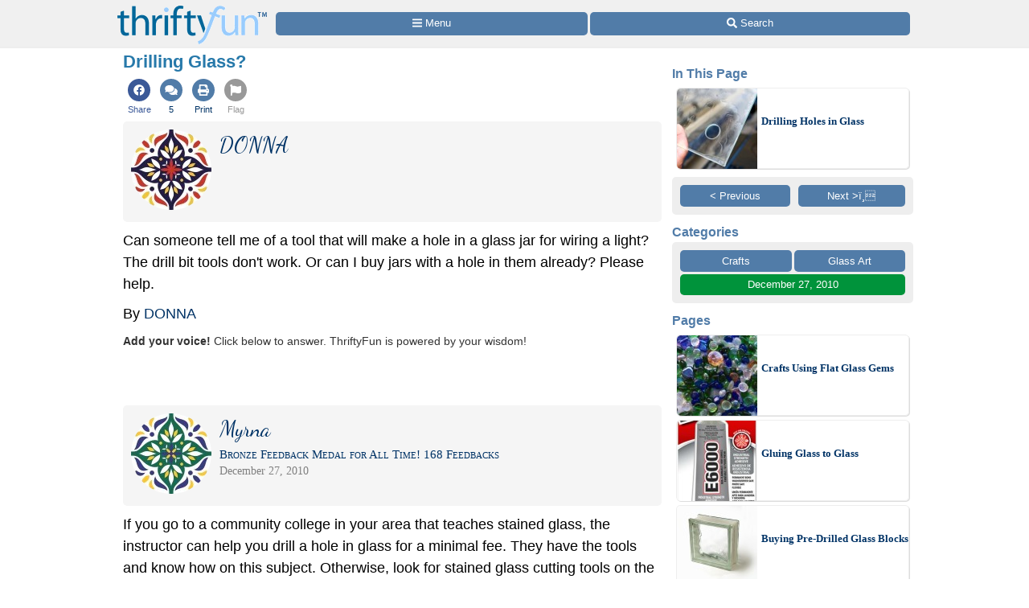

--- FILE ---
content_type: text/html
request_url: https://www.thriftyfun.com/tf84773496.tip.html
body_size: 14002
content:
<!doctype html>
<html lang="en" xmlns="http://www.w3.org/1999/xhtml" xmlns:fb="https://www.facebook.com/2008/fbml"><head><meta charset="utf-8"><title>Drilling Glass? | ThriftyFun</title><meta http-equiv="X-UA-Compatible" content="IE=edge"><meta http-equiv="Content-Language" content="en"><meta name="Description" content="Can someone tell me of a tool that will make a hole in a glass jar for wiring a light? The drill bit tools dont work. Or can I buy jars with a hole in them already? Please help."><meta name="robots" content="index,follow,max-image-preview:large"><meta name="viewport" content="width=device-width,minimum-scale=1,initial-scale=1"><meta property="fb:app_id" content="188693417815572"><meta property="og:site_name" content="ThriftyFun"><meta property="og:title" content="Drilling Glass?"><meta property="og:type" content="article"><meta property="og:url" content="https://www.thriftyfun.com/tf84773496.tip.html"><meta property="og:description" content="Can someone tell me of a tool that will make a hole in a glass jar for wiring a light? The drill bit tools dont work. Or can I buy jars with a hole in them already? Please help."><link rel="canonical" href="https://www.thriftyfun.com/tf84773496.tip.html"><link rel="next" href="https://www.thriftyfun.com/Diamond-Drill-Bit-for-Drilling-Glass-Blocks.html"><link rel="prev" href="https://www.thriftyfun.com/Drilling-a-Slot-Into-a-Glass-Block.html"><link href="https://fonts.googleapis.com/css?family=Dancing%20Script&amp;display=swap" media="all" rel="stylesheet"><style>html{color:#000;background:#FFF}body{font:18px/1.5 verdana,helvetica,clean,sans-serif;*font-size:small;*font:x-small;margin:0;padding:0}a:visited,a:link{color:#036;text-decoration:none}a:hover{color:#999;text-decoration:underline}div{margin:0}h1{margin:1em 0}p{margin-bottom:1em}div,h1,p{padding:0}img{border:0}h1{font-weight:bold}h1{font-size:138.5%}.tf_gd_sel{-webkit-appearance:none;font-size:16px;height:100%;left:0;opacity:0;position:absolute;top:0;width:100%}.tf_gd_btn{background:#517ca8;border-radius:5px;border-width:0;box-sizing:border-box;color:#fff;cursor:pointer;display:inline-block;font-style:normal;font-weight:normal;line-height:1.5;overflow:hidden;padding:.4em 1em;text-align:center;text-decoration:none;vertical-align:middle;white-space:pre}.tf_gd_nil{-webkit-appearance:none;background:0;border:0;margin:0;padding:0;text-decoration:none}button.tf_gd_nil{line-height:19.5px}.tf_gd_rbn{box-sizing:border-box;clear:both;display:-webkit-box-flex;display:-moz-box-flex;display:-webkit-flex;display:-ms-flex;display:flex;margin:20px auto 10px;position:relative;text-align:center;width:100%}.tf_gd_rbn_btn,a.tf_gd_rbn_btn{background:#517ca8;border-radius:5px;color:#fff;cursor:pointer;display:inline-block;flex:1 1 30%;margin-right:3px;max-height:1.8em;overflow:hidden;padding:.4em 1em;text-decoration:none;text-overflow:ellipsis;white-space:pre;width:25%}.tf_gd_rbn_thb,a.tf_gd_rbn_thb{background:#00933B;flex:1 1 30%;max-width:72px}.tf_gd_rbn_flg,a.tf_gd_rbn_flg{background:#999;flex:1 1 3%;max-width:26px;min-width:26px}.tf_gd_rbn_min,a.tf_gd_rbn_min{flex:1 1 30%;max-width:144px}.tf_gd_rbn_lbl,.tf_gd_rbn_rpy{background:#fff;color:#00933B;cursor:auto;flex:1 1 20%;padding:.4em 0;text-align:right}.tf_gd_rbn_rpy{flex:1 1 50%}.tf_gd_btn,.tf_gd_rbn,.tf_gd_fnt{font-family:"Lucida Grande","Lucida Sans Unicode",sans-serif;font-size:13px;font-weight:normal}.sb_26{background:#fff;border-radius:4px;color:#517ca8;display:inline-block;height:15px;padding:3px;vertical-align:top;width:15px}.sb_26 .ga{margin-top:-1px}.sb_26 .sa{height:15px;margin-top:-1px;width:15px}.sb_22{padding:10px 0 0 10px}.sb_14{color:#517ca8;font-family:"Lucida Grande","Lucida Sans Unicode",sans-serif;font-size:16px;font-weight:bold;margin:0 10px;padding-top:10px;text-align:left}.sb_17{bottom:72px;position:fixed;width:300px}.sb_10{background:#eee;border-radius:5px;box-sizing:border-box;clear:both;display:-webkit-box-flex;display:-moz-box-flex;display:-webkit-flex;display:-ms-flex;display:flex;flex-wrap:wrap;font-family:"Lucida Grande","Lucida Sans Unicode",sans-serif;font-size:13px;margin:0 10px}.sb_11{margin-bottom:10px}a.sb_9,span.sb_9{background:#517ca8;border-radius:5px;box-sizing:border-box;color:#fff;flex:1 1 auto;margin:0 3px 3px 0;max-height:2.2em;min-width:80px;overflow:hidden;padding:.3em 1em;text-decoration:none;white-space:pre}a.sb_9{cursor:pointer}.sb_3{padding:10px 7px 7px 10px}a.sb_5{margin:0 10px 10px 0}.sb_7{text-align:right}a.sb_1{background:#517ca8;border-radius:5px;box-sizing:border-box;color:#fff;cursor:pointer;flex:1 1 33%;margin:0 3px 3px 0;overflow:hidden;padding:.3em 1em;text-align:left;text-decoration:none;text-overflow:ellipsis;white-space:pre}.sb_2{box-sizing:border-box;flex:1 1 33%;margin:0 3px 0 0;padding:0 1em}#sb_27{margin:0 0 10px 0;width:100%}#_tf_28{margin-bottom:0;margin-top:0}.sa-gsocial{color:#517ca8;font-size:28px;padding:1px}.sa-c-white{color:#fff}.st_tf84773496_29{box-sizing:border-box;margin:0 -2px;overflow:hidden;text-align:left;width:100%}.st_tf84773496_30{box-sizing:border-box;display:inline-block;vertical-align:top}.st_tf84773496_32{box-sizing:border-box;display:-webkit-box-flex;display:-moz-box-flex;display:-webkit-flex;display:-ms-flex;display:flex;flex-wrap:wrap;font-size:16px;min-height:58px;overflow:hidden;width:100%}.st_tf84773496_35{color:#537DA6;cursor:pointer;display:inline-block;flex:1 1 auto;flex-align:center;line-height:18px;padding:5px 3px;text-align:center;vertical-align:top}.st_tf84773496_40{font-size:11px;text-align:center}.st_tf84773496_43{color:#3B5998}.st_tf84773496_39{color:#999}html{background:#fff}body{background:#fff;margin:0 auto;max-width:1000px}#tf_body{background:#fff}#tf_hdr_bkg{background:#f0f0f0;border-bottom:solid 2px #eee;box-sizing:border-box;font-size:16px;height:45px;left:0;position:absolute;text-align:center;top:0;width:100%;z-index:10001}#hdr_57,#hdr_58{box-sizing:border-box;display:-webkit-box-flex;display:-moz-box-flex;display:-webkit-flex;display:-ms-flex;display:flex;margin:0 auto;max-width:1000px;white-space:pre;width:100%}#hdr_60{display:none}#hdr_61{height:36px;margin:5px 4px 0;vertical-align:top;width:140px}#hdr_62{box-sizing:border-box;display:inline-block;float:left;width:148px}#tf_hdr_arg{box-sizing:border-box;display:inline-block;width:calc(100% - 148px)}#hdr_63{box-sizing:border-box;display:-webkit-box-flex;display:-moz-box-flex;display:-webkit-flex;display:-ms-flex;display:flex;font-family:"Lucida Grande","Lucida Sans Unicode",sans-serif;font-size:13px;height:30px;margin-top:7px;padding:0 4px 0 5px;text-align:left;width:100%}a.hdr_66,span.hdr_66{display:none}a.hdr_65,span.hdr_65{display:inline-block}a.hdr_64,span.hdr_64{background:#517ca8;box-sizing:border-box;color:#fff;cursor:pointer;flex:1 1 auto;margin-right:1px;max-height:2.2em;min-width:16%;overflow:hidden;padding:.3em 0;text-align:center;text-decoration:none;white-space:pre}a.hdr_64:first-child,span.hdr_64:first-child{border-bottom-left-radius:5px;border-top-left-radius:5px}a.hdr_64:last-child,span.hdr_64:last-child{border-bottom-right-radius:5px;border-top-right-radius:5px}#hdr_67{height:45px}.hdr_act_msg{color:#a9bfd6;font-size:smaller;vertical-align:top}#ftr_68{clear:both;font-size:14px;margin:10px 0 126px 0;padding:20px;text-align:center}#tf_hdr_arw{bottom:19px;color:#517ca8;display:none;font-size:38px;height:38px;right:5px;position:fixed;width:38px;z-index:10002}.tf_gd_ad{display:inline-block;text-align:center}.tf_gd_tb{overflow:auto;overflow-y:hidden}.tf_gd_img{border:0;box-sizing:border-box;display:inline-block;float:right;height:auto;margin:0;max-width:calc(100% - 350px);min-width:150px;padding:0 0 10px 20px}.tf_gd_bdr{border-style:solid;border-width:1px}.tf_gd_big{font-size:16px}.tf_gd_bwd{min-width:30%}.tf_gd_bsm{font-size:10px}.tf_gd_rgt{float:right;margin-left:10px}.tf_gd_lft{float:left;margin-right:10px}.tf_gd_fd_act{cursor:pointer}.tf_gd_fd_div{position:relative}.tf_gd_fd_fade{background:rgba(255,255,255,0.5);background:linear-gradient(rgba(255,255,255,0),rgba(255,255,255,0.75),rgba(255,255,255,1));bottom:0;box-sizing:border-box;height:2em;overflow:hidden;position:absolute;text-align:center;width:100%;z-index:10}.tf_gd_fd_wbn{margin:5px;text-align:center}.tf_gdb_wht,a.tf_gdb_wht{background:#fff;color:#517ca8}.tf_gdb_grn,a.tf_gdb_grn{background:#00933B}.tf_gdb_gry,a.tf_gdb_gry{background:#ccc}.tf_gdb_drk,a.tf_gdb_drk{background:#999}.tf_gdb_red,a.tf_gdb_red{background:#C92228}.tf_gdb_orn,a.tf_gdb_orn{background:orange}.tf_gdb_brn,a.tf_gdb_brn{background:#945200}.tf_gdb_prp,a.tf_gdb_prp{background:#aa27a4}.tf_gdb_fbk,a.tf_gdb_fbk{background:#3B5998}.tf_gdc_blk,a.tf_gdc_blk{border-color:#000;color:#000}.tf_gdc_grn,a.tf_gdc_grn{border-color:#00933B;color:#00933B}.tf_gdc_gry,a.tf_gdc_gry{border-color:#ccc;color:#ccc}.tf_gdc_drk,a.tf_gdc_drk{border-color:#555;color:#555}.tf_gdc_red,a.tf_gdc_red{border-color:#C92228;color:#C92228}.tf_gdc_orn,a.tf_gdc_orn{border-color:orange;color:orange}.tf_gdc_brn,a.tf_gdc_brn{border-color:#945200;color:#945200}.tf_gdc_prp,a.tf_gdc_prp{border-color:#aa27a4;color:#aa27a4}.tf_gdc_fbk,a.tf_gdc_fbk{border-color:#3B5998;color:#3B5998}.tf_gd_clr{clear:both}.tf_gd_nw{white-space:nowrap}.bnr_tf{display:none}.bv2m_loc{clear:both;display:-webkit-box-flex;display:-moz-box-flex;display:-webkit-flex;display:-ms-flex;display:flex;flex-wrap:wrap;margin-right:5px}.bv2m_wrp,.bv2n_wrp{background:#fff;box-sizing:border-box;display:inline-block;flex:1 1 240px;margin:5px 0 0 5px;max-width:520px;min-width:260px;position:relative;vertical-align:top;width:100%}.bv2m_pad{background:#fff;margin:0 5px}.bv2m_div,.bv2n_div{border-radius:5px;border:solid 1px #eee;box-sizing:border-box;box-shadow:1px 1px 0 #ddd;cursor:pointer;text-align:left}.bv2m_div{height:176px}.bv2n_div{height:101px}.bv2m_ad{border-radius:5px;border:solid 1px #eee;box-shadow:1px 1px 0 #ddd;box-sizing:border-box;padding-right:5px}.bv2m_txt,.bv2n_txt{box-sizing:border-box;display:inline-block;font-family:Verdana;margin:0 0 0 5px;min-height:24px;overflow:hidden;vertical-align:middle;position:relative}.bv2m_txt{font-size:14px;max-height:175px;width:calc(100% - 180px)}.bv2n_txt{font-size:13px;max-height:100px;width:calc(100% - 105px)}.bv2m_byl{display:inline-block;margin-top:5px;width:100%}.bv2m_fdr{background:rgba(255,255,255,0.5);background:linear-gradient(rgba(255,255,255,0),rgba(255,255,255,0.6),rgba(255,255,255,0.9),rgba(255,255,255,1));bottom:0;box-sizing:border-box;display:block;height:20px;left:0;position:absolute;right:0}.bv2m_ttl{display:inline-block;font-weight:bold;margin:5px 0;width:100%}.bv2m_rlt{background:#fff;border-radius:5px;box-sizing:border-box;color:#517ca8;display:inline-block;text-align:left}.bv2m_img,.bv2n_img{border-bottom-left-radius:5px;border-top-left-radius:5px;border:0 !important;box-sizing:border-box;display:inline-block;vertical-align:middle}.bv2m_img{max-height:175px;width:175px}.bv2n_img{max-height:100px;width:100px}.bv2m_bnr,.bv2n_bnr{box-sizing:border-box;max-height:25px;width:auto}.bv2m_dnr,.bv2n_dnr{background:#F0F0F0;border-top-left-radius:5px;box-sizing:border-box;height:25px;left:1px;position:absolute;text-align:left;top:0}.bv2m_dnr{width:175px}.bv2n_dnr{width:100px}p{margin:10px 0 0;text-align:left}h1{color:#2779aa;font-size:123.1%}h2,h3{color:#333;font-size:108%}ul{margin:10px 0 0;text-align:left}ul>li{list-style-type:disc;margin:0 1.5em 0.5em}li.lh,lh{display:inline-block;font-weight:bold;list-style-type:none;margin:10px 0 0}ol{margin:10px 0;text-align:left}ol>li{list-style-position:inside;list-style-type:decimal;margin:10px 8px 0}.art_sbdy{background:#fff;border:0;display:inline-block;margin:0 10px 5px;overflow:visible;padding:0;vertical-align:top;width:calc(100% - 20px)}button.art{float:right;margin-left:10px;vertical-align:middle}div.art{background:#dde5ee;background:linear-gradient(#dde5ee 20px,#fff 40px,#fff);border:0;clear:both;margin:10px -10px 10px;padding:5px 10px 0;text-align:left}div.art:first-child{margin-top:0}div.art img.art_img{margin-left:-10px}hr.art{border:0;border-top:.5em solid #eee;clear:both;margin-top:1em}h2.art{color:#27aa6d;font-weight:bold;text-align:left}h3.art,h4.art{color:#2779aa;font-weight:bold;text-align:left}p.art{padding:0}.art_top{display:inline-block;width:100%;zoom:1}.jump{cursor:pointer}.top{margin-top:0 !important}img.avatar{border-radius:50%;height:auto;float:left;margin-bottom:5px;margin-right:5px;vertical-align:middle;width:100px}.fbc{margin-left:20px}.fb_hdr{background:#f5f5f5;border-radius:5px;margin:20px 0 10px;padding:10px}.fb_hdr_top{background:#f5f5f5;border-radius:5px;margin-bottom:10px;padding:10px}.fb_ach{color:#036;font-size:15px;font-variant:small-caps}div.fb_flx,p.fb_flx{display:-webkit-box-flex;display:-moz-box-flex;display:-webkit-flex;display:-ms-flex;display:flex;margin:0;padding:0}span.fb_flx,a.fb_flx{flex:1 1 auto;font-family:Verdana;font-size:.75em}div.fb_flx_avt,p.fb_flx_avt{margin-left:110px}.fb_spc{height:10px}p.fb_ftr{clear:both;font-family:Verdana;font-size:.75em;padding:0px 0}a.fb_rpt{color:gray;text-align:right}a.fb_win{color:#c3252b;text-align:right}.fb_wmg{float:right;padding-left:20px;position:relative;top:-10px}.fb_hlp{color:#090;text-align:right;white-space:pre}.fb_hlp_cnt{font-weight:bold}.fb_hlp_zero{display:none}.art_fb_dt{color:grey}a.fb_by:visited,a.fb_by:link{color:#036}.fb_name{font-family:"Dancing Script","Brush Script MT","Segoe Script",cursive;font-size:200%}.art_add{color:#333333;font-size:14px}.ado{box-sizing:border-box;clear:both;margin:30px auto;max-width:336px}.adp{background:#ccc;border-radius:3px;color:#fff;float:right;font-size:9px;margin:5px;padding:3px 5px}.adx{clear:both}.ads{display:block;max-width:100%;width:336px}svg:not(:root).sa{overflow:visible}.sa{display:inline-block;font-size:inherit;height:1em;overflow:visible;vertical-align:-.125em}.sa-w-14{width:0.875em}.sa-w-16{width:1em}.sa-w-18{width:1.125em}.in234{display:none}@media(min-width:524px){.st_tf84773496_29{margin:0}.in234{display:inline}}@media(min-width:774px){.st_tf84773496_35{padding:5px}body{background:#fff}a.hdr_64,span.hdr_64{border-radius:5px;margin-right:3px}#hdr_61{height:48px;margin:7px 6px 0;width:186px}#hdr_62{box-sizing:border-box;display:inline-block;width:198px}#tf_hdr_arg{box-sizing:border-box;display:inline-block;width:calc(100% - 199px)}#tf_hdr_bkg{height:60px}#hdr_63{margin-top:15px}a.hdr_66{display:inline-block}#hdr_67{height:60px}.tf_gd_img{border:1px solid #ccc;margin:0 0 10px 10px;max-width:initial;min-width:300px;padding:5px}.tf_gd_fd_fmob{display:none}.bv2m_wrp{flex:1 1 320px;max-width:640px;min-width:320px}h1{margin:0 0 10px}h2,h3,h4{margin:20px 0 10px}ol>li{list-style-position:outside;margin:10px 2.5em 0}ul>li{list-style-position:outside;margin:0 2.5em 0.5em}p.art{padding:0}.in234{display:inline}}@media(min-width:1024px){.sb_14{margin:0}.sb_10{margin:0}.sb_7{text-align:center}a.sb_1{flex:1 1 100%}a.sb_2{flex:1 1 100%}#sb_27{background:#fff;display:inline-block;margin-top:10px;text-align:center;vertical-align:top;width:300px}.art_sbdy{margin:0 3px 5px;min-height:1000px;padding:0 10px 10px;width:calc(100% - 330px)}div.art{border-radius:5px;border:solid #dde5ee 1px;margin:10px 0 10px;padding-bottom:10px;text-align:left}hr.art{width:calc(100% - 20px)}.art_top{text-align:left}.in234{display:inline}}@media print{#sb_27{display:none}.st_tf84773496_29{display:none}#tf_hdr_bkg{background:#fff;border:none}#hdr_62{text-align:center;width:100%}#tf_hdr_arg{display:none}#ftr_68{margin-bottom:0}#tf_hdr_arw{display:none}.tf_gd_btn{display:none}.tf_gd_rbn{display:none}.fb_hdr_top{margin-bottom:10px}.art_add{display:none}.admanager{display:none}.ado{display:none}.adp{display:none}.noprint{display:none}.art{margin-bottom:0;clear:both}body{background:#fff;color:#333;font-family:Georgia,Times,serif;margin:0 auto;max-width:1000px}img,li,p{break-inside:avoid;orphans:3;page-break-inside:avoid;widows:3}h1{font-family:Georgia,Times,cursive;font-size:36px;font-weight:bold;margin:0}h1,h2,h3,h4,h5,h6,h7{break-after:avoid;page-break-after:avoid}hr{border:solid 2px #ccc}ol{column-gap:2em;margin-top:0}ul{column-count:2;column-gap:2em;margin-top:0}}@media screen{.printonly{display:none}}</style><link as="script" href="https://c.amazon-adsystem.com/aax2/apstag.js" rel="preload"><link as="style" href="https://fonts.googleapis.com/css?family=Dancing%20Script&amp;display=swap" rel="preload"><link as="script" href="https://www.googletagmanager.com/gtag/js?id=G-1S8JR9B2QT" rel="preload"><link as="script" href="https://securepubads.g.doubleclick.net/tag/js/gpt.js" rel="preload"><link as="script" href="https://code.jquery.com/jquery-3.6.0.min.js" rel="preload"></head><body><a id="top" role="none"></a><div id="tf_hdr_bkg"><div id="hdr_59"><div id="hdr_57"><div id="hdr_62"><a aria-label="Home Page" data-google-interstitial="false" href="//www.thriftyfun.com/"><img alt="" height="48" id="hdr_61" nopin="nopin" src="//img.thrfun.com/images/thriftyfun186x48.png" width="186"></a></div><div id="tf_hdr_arg"><div id="hdr_63"><a aria-label="Site Menu" class="hdr_64 hdr_65" data-google-interstitial="false" href="//www.thriftyfun.com/tf/menu.html"><svg aria-hidden="true" focusable="false" data-prefix="fas" data-icon="bars" class="sa sa-bars sa-w-14" role="img" xmlns="http://www.w3.org/2000/svg" viewBox="0 0 448 512"><use xlink:href="#sa-bars"></use></svg><span class="in234"> Menu</span></a><a aria-label="Site Search" class="hdr_64 hdr_65" data-google-interstitial="false" href="//www2.thriftyfun.com/search/google_results.lasso"><svg aria-hidden="true" focusable="false" data-prefix="fas" data-icon="search" class="sa sa-search sa-w-16" role="img" xmlns="http://www.w3.org/2000/svg" viewBox="0 0 512 512"><use xlink:href="#sa-search"></use></svg><span class="in234"> Search</span></a></div></div></div><div id="hdr_60"><div id="hdr_58">social</div></div></div></div><div id="hdr_67"></div><div class="art_sbdy"><h1 id="_tf_28">Drilling Glass?</h1><div class="st_tf84773496_29"><div class="st_tf84773496_30"><div class="st_tf84773496_32"><a class="jumpnew st_tf84773496_35" data-google-interstitial="false" href="https://www.facebook.com/dialog/share?href=https%3a%2f%2fwww.thriftyfun.com%2ftf84773496.tip.html&amp;app_id=188693417815572&amp;display=page&amp;hashtag=%23ThriftyFun&amp;redirect_uri=https%3a%2f%2fwww.thriftyfun.com%2ftf84773496.tip.html"><span class="st_tf84773496_43 sa-gsocial"><svg aria-hidden="true" focusable="false" data-prefix="fab" data-icon="facebook" class="sa sa-facebook sa-w-16" role="img" xmlns="http://www.w3.org/2000/svg" viewBox="0 0 1024 1024"><circle cx="512" cy="512" r="512" fill="currentColor"></circle><use xlink:href="#sa-facebook" class="sa-c-white" transform="translate(256,256)"></use></svg></span><div class="st_tf84773496_40 st_tf84773496_43">Share</div></a><a class="jump st_tf84773496_35" data-google-interstitial="false" href="#feedback"><span class="sa-gsocial"><svg aria-hidden="true" focusable="false" data-prefix="fas" data-icon="comments" class="sa sa-comments sa-w-16" role="img" xmlns="http://www.w3.org/2000/svg" viewBox="0 0 1024 1024"><circle cx="512" cy="512" r="512" fill="currentColor"></circle><use xlink:href="#sa-comments" class="sa-c-white" transform="translate(224,256)"></use></svg></span><div class="st_tf84773496_40">5</div></a><a class="jump st_tf84773496_35" data-google-interstitial="false" href="//www2.thriftyfun.com/print.lasso?tf_index=tf84773496"><span class="sa-gsocial"><svg aria-hidden="true" focusable="false" data-prefix="fas" data-icon="print" class="sa sa-print sa-w-16" role="img" xmlns="http://www.w3.org/2000/svg" viewBox="0 0 1024 1024"><circle cx="512" cy="512" r="512" fill="currentColor"></circle><use xlink:href="#sa-print" class="sa-c-white" transform="translate(256,256)"></use></svg></span><div class="st_tf84773496_40">Print</div></a><a class="jump st_tf84773496_35" data-google-interstitial="false" href="//www2.thriftyfun.com/_dialogs/report.lasso?article=tf84773496"><span class="st_tf84773496_39 sa-gsocial"><svg aria-hidden="true" focusable="false" data-prefix="fas" data-icon="flag" class="sa sa-flag sa-w-16" role="img" xmlns="http://www.w3.org/2000/svg" viewBox="0 0 1024 1024"><circle cx="512" cy="512" r="512" fill="currentColor"></circle><use xlink:href="#sa-flag" class="sa-c-white" transform="translate(256,256)"></use></svg></span><div class="st_tf84773496_40 st_tf84773496_39">Flag</div></a></div></div></div><div class="art_top"><div class="fb_hdr_top"><a href="//www.thriftyfun.com/tf/profile/858/thr380858/index.html"><img  class="_im251818 avatar" height="100" onerror="imgerr(this)" src="https://img.thrfun.com/img/251/818/istock_27_ts9.jpg" width="100"></a><div class="fb_flx fb_flx_avt"><span class="fb_flx"><a href="//www.thriftyfun.com/tf/profile/858/thr380858/index.html" class="fb_by" itemprop="url" target="_top"><span itemprop="name" class="fb_name">DONNA</span></a></span></div><div class="tf_gd_clr"></div></div><div itemprop="text"><p class="top">Can someone tell me of a tool that will make a hole in a glass jar for wiring a light? The drill bit tools don't work. Or can I buy jars with a hole in them already? Please help.

<div class="ado" id="_tf_53"><div class="adp">Advertisement</div><br><ins class="admanager ads" id="dfp_54"></ins><div class="adx"></div></div><P>By <a href="//www.thriftyfun.com/tf/profile/858/thr380858/index.html">DONNA</a></p></div><p class="art_add"><b>Add your voice!</b> Click below to answer. ThriftyFun is powered by your wisdom!<div class="tf_gd_rbn"><span class="tf_gd_rbn_btn tf_gd_rbn_lbl">&nbsp;</span></div><div class="art_wrp"><a name="feedback"></a><div id="fb_tf84773496" style="margin-top:10px"><div id="fb_tff11249043"><div class="fb_hdr"><a href="//www.thriftyfun.com/tf/profile/560/thr783560/index.html"><img  class="_im251816 avatar" height="100" onerror="imgerr(this)" src="https://img.thrfun.com/img/251/816/istock_25_ts3.jpg" width="100"></a><div class="fb_flx fb_flx_avt"><span class="fb_flx"><a href="//www.thriftyfun.com/tf/profile/560/thr783560/index.html" class="fb_by" itemprop="url" target="_top"><span itemprop="name" class="fb_name">Myrna</span></a><br><span class="fb_ach">Bronze Feedback Medal for All Time! 168&nbsp;Feedbacks</span></span></div><div class="fb_flx fb_flx_avt"><span class="art_fb_dt fb_flx">December 27, 2010</span><span class="fb_hlp fb_flx fb_hlp_zero"><span class="fb_hlp_cnt" id="hlp-tff11249043">0</span> found this helpful</span></div><div class="tf_gd_clr"></div></div><p class="art">If you go to a community college in your area that teaches stained glass, the instructor can help you drill a hole in glass for a minimal fee.  They have the tools and know how on this subject.  Otherwise, look for stained glass cutting tools on the &#39;net for hole drilling.  Buying the tool will be more costly.</p><div class="tf_gd_rbn"><span class="tf_gd_rbn_btn tf_gd_rbn_lbl">&nbsp;</span></div></div><div id="fb_tff63160580"><div class="fb_hdr"><a href="//www.thriftyfun.com/tf/profile/982/thr387982/index.html"><img  class="_im251818 avatar" height="100" onerror="imgerr(this)" src="https://img.thrfun.com/img/251/818/istock_27_ts9.jpg" width="100"></a><div class="fb_flx fb_flx_avt"><span class="fb_flx"><a href="//www.thriftyfun.com/tf/profile/982/thr387982/index.html" class="fb_by" itemprop="url" target="_top"><span itemprop="name" class="fb_name">Deanj</span></a></span></div><div class="fb_flx fb_flx_avt"><span class="art_fb_dt fb_flx">December 27, 2010</span><span class="fb_hlp fb_flx fb_hlp_zero"><span class="fb_hlp_cnt" id="hlp-tff63160580">0</span> found this helpful</span></div><div class="tf_gd_clr"></div></div><p class="art">You might also try a glass company in your area. They work with glass and may have the tools you need.</p><div class="tf_gd_rbn"><span class="tf_gd_rbn_btn tf_gd_rbn_lbl">&nbsp;</span></div></div><div id="fb_tff11548580"><div class="fb_hdr"><a href="//www.thriftyfun.com/tf/profile/545/thr605545/index.html"><img  class="_im251817 avatar" height="100" onerror="imgerr(this)" src="https://img.thrfun.com/img/251/817/istock_26_ts3.jpg" width="100"></a><div class="fb_flx fb_flx_avt"><span class="fb_flx"><a href="//www.thriftyfun.com/tf/profile/545/thr605545/index.html" class="fb_by" itemprop="url" target="_top"><span itemprop="name" class="fb_name">Linda</span></a></span></div><div class="fb_flx fb_flx_avt"><span class="art_fb_dt fb_flx">December 29, 2010</span><span class="fb_hlp fb_flx fb_hlp_zero"><span class="fb_hlp_cnt" id="hlp-tff11548580">0</span> found this helpful</span></div><div class="tf_gd_clr"></div></div><p class="art">You need a diamond drill bit.  There are several sizes, just depends on what you are going to put through the hole.  I make night lights with very small wine bottles, drill a hold about 1/2 inch from the bottom of the glass on one side and then stuff a 25 light string in the bottle.  <div class="ado" id="_tf_55"><div class="adp">Advertisement</div><br><ins class="admanager ads" id="dfp_56"></ins><div class="adx"></div></div>They burn very cool and I never turn them off.  The LED lights may even be better, just can&#39;t find a small enough string for my needs.  Good luck!</p><div class="tf_gd_rbn"><span class="tf_gd_rbn_btn tf_gd_rbn_lbl">&nbsp;</span></div></div><div id="fb_tff99616763"><div class="fb_hdr"><a href="//www.thriftyfun.com/tf/profile/402/thr403402/index.html"><img  class="_im251818 avatar" height="100" onerror="imgerr(this)" src="https://img.thrfun.com/img/251/818/istock_27_ts9.jpg" width="100"></a><div class="fb_flx fb_flx_avt"><span class="fb_flx"><a href="//www.thriftyfun.com/tf/profile/402/thr403402/index.html" class="fb_by" itemprop="url" target="_top"><span itemprop="name" class="fb_name">Frank</span></a></span></div><div class="fb_flx fb_flx_avt"><span class="art_fb_dt fb_flx">December 29, 2010</span><span class="fb_hlp fb_flx fb_hlp_zero"><span class="fb_hlp_cnt" id="hlp-tff99616763">0</span> found this helpful</span></div><div class="tf_gd_clr"></div></div><p class="art">You can purchase glass drills. They have a rounded point. I dipped mine in oil and went slowly. Careful not to break through as that will crack your glass. Check the web to see what they look like. You may have to purchase them there also.</p><div class="tf_gd_rbn"><span class="tf_gd_rbn_btn tf_gd_rbn_lbl">&nbsp;</span></div></div><div id="fb_396476910"><div class="fb_hdr"><a href="//www.thriftyfun.com/tf/profile/258/usr89729258/index.html"><img  class="_im251818 avatar" height="100" onerror="imgerr(this)" src="https://img.thrfun.com/img/251/818/istock_27_ts9.jpg" width="100"></a><div class="fb_flx fb_flx_avt"><span class="fb_flx"><a href="//www.thriftyfun.com/tf/profile/258/usr89729258/index.html" class="fb_by" itemprop="url" target="_top"><span itemprop="name" class="fb_name">phattburg</span></a></span></div><div class="fb_flx fb_flx_avt"><span class="art_fb_dt fb_flx">September  8, 2017</span><span class="fb_hlp fb_flx fb_hlp_zero"><span class="fb_hlp_cnt" id="hlp-396476910">0</span> found this helpful</span></div><div class="tf_gd_clr"></div></div><p class="art">I have a glass jar with wire handle.  Make sure it is heavy enough to hold had and anything inside.  Wrap wire around jar neck (just under threads) and make a bail handle on it.</p><div class="tf_gd_rbn"><span class="tf_gd_rbn_btn tf_gd_rbn_lbl">&nbsp;</span></div></div></div></div><p class="art_add"><b>Add your voice!</b> Click below to answer. ThriftyFun is powered by your wisdom!<div class="tf_gd_rbn"><span class="tf_gd_rbn_btn tf_gd_rbn_lbl">&nbsp;</span></div></div><a id="tf_shf_mkr" role="none"></a></div><div id="sb_27"><div class="bv2m_loc sb_11"><div class="sb_14">In This Page</div><div class="bv2n_wrp"><div class="bv2n_div jump" data-href="https://www.thriftyfun.com/Drilling-Holes-in-Glass.html"><img alt="Drilling Holes in Glass" class="_im25043 bv2n_img" height="100" layout="fixed" nopin="nopin" onerror="imgerr(this)" src="https://img.thrfun.com/img/025/043/drilling_holes_in_glass_ts1.jpg" width="100"><div class="bnr_tf bv2n_dnr"><img class="bv2n_bnr" height="25" src="//img.thrfun.com/images/thriftyfun97x25.png" width="97"></div><p class="bv2n_txt"><a class="bv2m_ttl" href="https://www.thriftyfun.com/Drilling-Holes-in-Glass.html">Drilling Holes in Glass</a><br><br><span class="bv2m_fdr">&nbsp;</span></p></div></div><div class="bv2n_wrp bv2m_pad"></div><div class="bv2n_wrp bv2m_pad"></div></div><div class="sb_10 sb_22"><a href="https://www.thriftyfun.com/Drilling-a-Slot-Into-a-Glass-Block.html" class="sb_9 sb_5" rel="prev">&lt; Previous</a><a href="https://www.thriftyfun.com/Diamond-Drill-Bit-for-Drilling-Glass-Blocks.html" class="sb_9 sb_5 sb_7" rel="next">Next &gt;ï¸</a></div><div class="sb_14">Categories</div><div class="sb_10 sb_3"><a class="sb_9" href="//www.thriftyfun.com/tf/Crafts/index.html">Crafts</a> <a class="sb_9" href="//www.thriftyfun.com/tf/Crafts/Glass_Art/index.html">Glass Art</a><a class="sb_9 tf_gdb_grn" href="//www.thriftyfun.com//tf/2010/12/27/index.html">December 27, 2010</a></div><div class="sb_14">Pages</div><div class="bv2m_loc"><div class="bv2n_wrp"><div class="bv2n_div jump" data-href="https://www.thriftyfun.com/Crafts-Using-Flat-Glass-Gems.html"><img alt="Flat Glass Gems" class="_im86799 bv2n_img" height="100" layout="fixed" nopin="nopin" onerror="imgerr(this)" src="https://img.thrfun.com/img/086/799/flat_glass_gems_ts1.jpg" width="100"><div class="bnr_tf bv2n_dnr"><img class="bv2n_bnr" height="25" src="//img.thrfun.com/images/thriftyfun97x25.png" width="97"></div><p class="bv2n_txt"><a class="bv2m_ttl" href="https://www.thriftyfun.com/Crafts-Using-Flat-Glass-Gems.html">Crafts Using Flat Glass Gems</a><br><br><span class="bv2m_fdr">&nbsp;</span></p></div></div><div class="bv2n_wrp"><div class="bv2n_div jump" data-href="https://www.thriftyfun.com/Gluing-Glass-to-Glass-1.html"><img alt="E6000 glue, commonly used for gluing glass." class="_im32165 bv2n_img" height="100" layout="fixed" nopin="nopin" onerror="imgerr(this)" src="https://img.thrfun.com/img/032/165/gluing_glass_to_glass_ts8.jpg" width="100"><div class="bnr_tf bv2n_dnr"><img class="bv2n_bnr" height="25" src="//img.thrfun.com/images/thriftyfun97x25.png" width="97"></div><p class="bv2n_txt"><a class="bv2m_ttl" href="https://www.thriftyfun.com/Gluing-Glass-to-Glass-1.html">Gluing Glass to Glass</a><br><br><span class="bv2m_fdr">&nbsp;</span></p></div></div><div class="bv2n_wrp"><div class="bv2n_div jump" data-href="https://www.thriftyfun.com/tf73777860.tip.html"><img alt="Photo of a glass block." class="_im138460 bv2n_img" height="100" layout="fixed" nopin="nopin" onerror="imgerr(this)" src="https://img.thrfun.com/img/138/460/glass_block_ts2.jpg" width="100"><div class="bnr_tf bv2n_dnr"><img class="bv2n_bnr" height="25" src="//img.thrfun.com/images/thriftyfun97x25.png" width="97"></div><p class="bv2n_txt"><a class="bv2m_ttl" href="https://www.thriftyfun.com/tf73777860.tip.html">Buying Pre-Drilled Glass Blocks</a><br><br><span class="bv2m_fdr">&nbsp;</span></p></div></div><div class="bv2n_wrp"><div class="bv2n_div jump" data-href="https://www.thriftyfun.com/tf57578277.tip.html"><img alt="empty wine bottle" class="_im138571 bv2n_img" height="100" layout="fixed" nopin="nopin" onerror="imgerr(this)" src="https://img.thrfun.com/img/138/571/empty_wine_bottle_ts2.jpg" width="100"><div class="bnr_tf bv2n_dnr"><img class="bv2n_bnr" height="25" src="//img.thrfun.com/images/thriftyfun97x25.png" width="97"></div><p class="bv2n_txt"><a class="bv2m_ttl" href="https://www.thriftyfun.com/tf57578277.tip.html">Drilling a Hole in a Wine Bottle</a><br><br><span class="bv2m_fdr">&nbsp;</span></p></div></div><div class="bv2n_wrp"><div class="bv2n_div jump" data-href="https://www.thriftyfun.com/What-is-the-Best-Glue-For-Glass.html"><img alt="Glass jars with decorations glued on." class="_im214248 bv2n_img" height="100" layout="fixed" nopin="nopin" onerror="imgerr(this)" src="https://img.thrfun.com/img/214/248/jars_ts1.jpg" width="100"><div class="bnr_tf bv2n_dnr"><img class="bv2n_bnr" height="25" src="//img.thrfun.com/images/thriftyfun97x25.png" width="97"></div><p class="bv2n_txt"><a class="bv2m_ttl" href="https://www.thriftyfun.com/What-is-the-Best-Glue-For-Glass.html">What is the Best Glue For Glass?</a><br><br><span class="bv2m_fdr">&nbsp;</span></p></div></div><div class="bv2n_wrp"><div class="bv2n_div jump" data-href="https://www.thriftyfun.com/Cleaning-Candle-Wax-from-Glass.html"><img alt="Star shaped glass candle holder." class="_im4820 bv2n_img" height="100" layout="fixed" nopin="nopin" onerror="imgerr(this)" src="https://img.thrfun.com/img/004/820/glass_candle_holder_ts.jpg" width="100"><div class="bnr_tf bv2n_dnr"><img class="bv2n_bnr" height="25" src="//img.thrfun.com/images/thriftyfun97x25.png" width="97"></div><p class="bv2n_txt"><a class="bv2m_ttl" href="https://www.thriftyfun.com/Cleaning-Candle-Wax-from-Glass.html">Cleaning Candle Wax from Glass</a><br><br><span class="bv2m_fdr">&nbsp;</span></p></div></div><div class="bv2m_wrp bv2m_pad"></div><div class="bv2m_wrp bv2m_pad"></div></div><div class="sb_14">More</div><div class="sb_10 sb_3"><a href="/tf/Holidays/Fathers_Day/index.html" class="sb_1 tf_gdb_red"><div class="sb_26">&#x1f454;</div> Father&#39;s Day Ideas!</a><a href="/tf/Home_and_Garden/Gardening/index.html" class="sb_1 tf_gdb_grn"><div class="sb_26">&#x1f33b;</div> Gardening</a><a href="/tf/Holidays/Fourth_Of_July/index.html" class="sb_1"><div class="sb_26">&#x1f386;</div> Fourth of July Ideas!</a><a href="https://www.facebook.com/ThriftyFunFB" class="sb_1 tf_gdb_fbk" rel="nofollow noopener" target="_blank"><div class="sb_26 tf_gdc_fbk"><svg aria-hidden="true" focusable="false" data-prefix="fab" data-icon="facebook" class="sa sa-facebook sa-w-16" role="img" xmlns="http://www.w3.org/2000/svg" viewBox="0 0 512 512"><use xlink:href="#sa-facebook"></use></svg></div> Facebook</a><a href="https://www.pinterest.com/thriftyfun/pins/" class="sb_1 tf_gdb_red" rel="nofollow noopener" target="_blank"><div class="sb_26 tf_gdc_red"><svg aria-hidden="true" focusable="false" data-prefix="fab" data-icon="pinterest" class="sa sa-pinterest sa-w-16" role="img" xmlns="http://www.w3.org/2000/svg" viewBox="0 0 496 512"><use xlink:href="#sa-pinterest"></use></svg></div> Pinterest</a><a href="https://www.youtube.com/user/thriftyfun" class="sb_1 tf_gdb_red" rel="nofollow noopener" target="_blank"><div class="sb_26 tf_gdc_red"><svg aria-hidden="true" focusable="false" data-prefix="fab" data-icon="youtube" class="sa sa-youtube sa-w-18" role="img" xmlns="http://www.w3.org/2000/svg" viewBox="0 0 576 512"><use xlink:href="#sa-youtube"></use></svg></div> YouTube</a><a href="https://www.instagram.com/thriftyfuntips/" class="sb_1 tf_gdb_prp" rel="nofollow noopener" target="_blank"><div class="sb_26 tf_gdc_prp"><svg aria-hidden="true" focusable="false" data-prefix="fab" data-icon="instagram" class="sa sa-instagram sa-w-14" role="img" xmlns="http://www.w3.org/2000/svg" viewBox="0 0 448 512"><use xlink:href="#sa-instagram"></use></svg></div> Instagram</a><span class="sb_2"></span><span class="sb_2"></span></div><div class="sb_14">Categories</div><div class="sb_10 sb_3"><a class="sb_1" href="//www.thriftyfun.com/tf/Better_Living/index.html">Better Living</a><a class="sb_1" href="//www.thriftyfun.com/tf/Budget_and_Finance/index.html">Budget &amp; Finance</a><a class="sb_1" href="//www.thriftyfun.com/tf/Business_and_Legal/index.html">Business and Legal</a><a class="sb_1" href="//www.thriftyfun.com/tf/Computers/index.html">Computers</a><a class="sb_1" href="//www.thriftyfun.com/tf/Consumer_Advice/index.html">Consumer Advice</a><a class="sb_1" href="//www.thriftyfun.com/tf/Covid19/index.html">Coronavirus</a><a class="sb_1" href="//www.thriftyfun.com/tf/Crafts/index.html">Crafts</a><a class="sb_1" href="//www.thriftyfun.com/tf/Education/index.html">Education</a><a class="sb_1" href="//www.thriftyfun.com/tf/Entertainment/index.html">Entertainment</a><a class="sb_1" href="//www.thriftyfun.com/tf/Food_and_Recipes/index.html">Food and Recipes</a><a class="sb_1" href="//www.thriftyfun.com/tf/Health_and_Body/index.html">Health &amp; Beauty</a><a class="sb_1" href="//www.thriftyfun.com/tf/Holidays/index.html">Holidays and Parties</a><a class="sb_1" href="//www.thriftyfun.com/tf/Home_and_Garden/index.html">Home and Garden</a><a class="sb_1" href="//www.thriftyfun.com/tf/Make_Your_Own/index.html">Make Your Own</a><a class="sb_1" href="//www.thriftyfun.com/tf/Organizing/index.html">Organizing</a><a class="sb_1" href="//www.thriftyfun.com/tf/Parenting/index.html">Parenting</a><a class="sb_1" href="//www.thriftyfun.com/tf/Pets/index.html">Pets</a><a class="sb_1" href="//www.thriftyfun.com/tf/Photos/index.html">Photos</a><a class="sb_1" href="//www.thriftyfun.com/tf/Travel_and_Recreation/index.html">Travel and Recreation</a><a class="sb_1" href="//www.thriftyfun.com/tf/WeddingsForLess/index.html">Weddings</a><span class="sb_2"></span><span class="sb_2"></span></div><div class="gd_clr"></div></div><div id="ftr_68">Published by ThriftyFun. <br><span class="noprint">Desktop Page | <a class="sw_cr" data-google-interstitial="false" href="//www.thriftyfun.com/mobile.lasso?u=https%3a%2f%2fwww.thriftyfun.com%2ftf84773496.tip.html" rel="nofollow noopener">View Mobile</a><br><a data-google-interstitial="false" href="//www.thriftyfun.com/tf/disclaimer.html">Disclaimer</a> | <a data-google-interstitial="false" href="//www.thriftyfun.com/tf/privacy.html">Privacy Policy</a> | <a data-google-interstitial="false" href="//www2.thriftyfun.com/about/contact.lasso">Contact Us</a><br>Generated 2024-06-04 17:17:32 in 2 secs. <a data-google-interstitial="false" href="//www2.thriftyfun.com/_dialogs/info.lasso?i=tf84773496&amp;m=2024-06-04T17%3a17%3a32" rel="nofollow noopener">⛅️️</a><br></span>&copy; 1997-2024 by Cumuli, Inc. All Rights Reserved. <span class="printonly"><br>https://www.thriftyfun.com/tf84773496.tip.html</span></div><a aria-label="Top of Page" href="#top"><div id="tf_hdr_arw"><svg aria-hidden="true" focusable="false" data-prefix="fas" data-icon="chevron-up" class="sa sa-chevron-up sa-w-16" role="img" xmlns="http://www.w3.org/2000/svg" viewBox="0 0 1024 1024"><circle cx="512" cy="512" r="512" fill="currentColor"></circle><use xlink:href="#sa-chevron-up" class="sa-c-white" transform="translate(288,256)"></use></svg></div></a><a id="bottom" role="none"></a><!-- SVG Graphics based on Font Awesome Free 5.12.1 by @fontawesome - https://fontawesome.com License - https://fontawesome.com/license/free (Icons: CC BY 4.0, Fonts: SIL OFL 1.1, Code: MIT License) --><svg aria-hidden="true" style="display:none"><symbol id="sa-facebook"><path fill="currentColor" d="M504 256C504 119 393 8 256 8S8 119 8 256c0 123.78 90.69 226.38 209.25 245V327.69h-63V256h63v-54.64c0-62.15 37-96.48 93.67-96.48 27.14 0 55.52 4.84 55.52 4.84v61h-31.28c-30.8 0-40.41 19.12-40.41 38.73V256h68.78l-11 71.69h-57.78V501C413.31 482.38 504 379.78 504 256z"></path></symbol><symbol id="sa-pinterest"><path fill="currentColor" d="M496 256c0 137-111 248-248 248-25.6 0-50.2-3.9-73.4-11.1 10.1-16.5 25.2-43.5 30.8-65 3-11.6 15.4-59 15.4-59 8.1 15.4 31.7 28.5 56.8 28.5 74.8 0 128.7-68.8 128.7-154.3 0-81.9-66.9-143.2-152.9-143.2-107 0-163.9 71.8-163.9 150.1 0 36.4 19.4 81.7 50.3 96.1 4.7 2.2 7.2 1.2 8.3-3.3.8-3.4 5-20.3 6.9-28.1.6-2.5.3-4.7-1.7-7.1-10.1-12.5-18.3-35.3-18.3-56.6 0-54.7 41.4-107.6 112-107.6 60.9 0 103.6 41.5 103.6 100.9 0 67.1-33.9 113.6-78 113.6-24.3 0-42.6-20.1-36.7-44.8 7-29.5 20.5-61.3 20.5-82.6 0-19-10.2-34.9-31.4-34.9-24.9 0-44.9 25.7-44.9 60.2 0 22 7.4 36.8 7.4 36.8s-24.5 103.8-29 123.2c-5 21.4-3 51.6-.9 71.2C65.4 450.9 0 361.1 0 256 0 119 111 8 248 8s248 111 248 248z"></path></symbol><symbol id="sa-youtube"><path fill="currentColor" d="M549.655 124.083c-6.281-23.65-24.787-42.276-48.284-48.597C458.781 64 288 64 288 64S117.22 64 74.629 75.486c-23.497 6.322-42.003 24.947-48.284 48.597-11.412 42.867-11.412 132.305-11.412 132.305s0 89.438 11.412 132.305c6.281 23.65 24.787 41.5 48.284 47.821C117.22 448 288 448 288 448s170.78 0 213.371-11.486c23.497-6.321 42.003-24.171 48.284-47.821 11.412-42.867 11.412-132.305 11.412-132.305s0-89.438-11.412-132.305zm-317.51 213.508V175.185l142.739 81.205-142.739 81.201z"></path></symbol><symbol id="sa-instagram"><path fill="currentColor" d="M224.1 141c-63.6 0-114.9 51.3-114.9 114.9s51.3 114.9 114.9 114.9S339 319.5 339 255.9 287.7 141 224.1 141zm0 189.6c-41.1 0-74.7-33.5-74.7-74.7s33.5-74.7 74.7-74.7 74.7 33.5 74.7 74.7-33.6 74.7-74.7 74.7zm146.4-194.3c0 14.9-12 26.8-26.8 26.8-14.9 0-26.8-12-26.8-26.8s12-26.8 26.8-26.8 26.8 12 26.8 26.8zm76.1 27.2c-1.7-35.9-9.9-67.7-36.2-93.9-26.2-26.2-58-34.4-93.9-36.2-37-2.1-147.9-2.1-184.9 0-35.8 1.7-67.6 9.9-93.9 36.1s-34.4 58-36.2 93.9c-2.1 37-2.1 147.9 0 184.9 1.7 35.9 9.9 67.7 36.2 93.9s58 34.4 93.9 36.2c37 2.1 147.9 2.1 184.9 0 35.9-1.7 67.7-9.9 93.9-36.2 26.2-26.2 34.4-58 36.2-93.9 2.1-37 2.1-147.8 0-184.8zM398.8 388c-7.8 19.6-22.9 34.7-42.6 42.6-29.5 11.7-99.5 9-132.1 9s-102.7 2.6-132.1-9c-19.6-7.8-34.7-22.9-42.6-42.6-11.7-29.5-9-99.5-9-132.1s-2.6-102.7 9-132.1c7.8-19.6 22.9-34.7 42.6-42.6 29.5-11.7 99.5-9 132.1-9s102.7-2.6 132.1 9c19.6 7.8 34.7 22.9 42.6 42.6 11.7 29.5 9 99.5 9 132.1s2.7 102.7-9 132.1z"></path></symbol><symbol id="sa-circle"><path fill="currentColor" d="M256 8C119 8 8 119 8 256s111 248 248 248 248-111 248-248S393 8 256 8z"></path></symbol><symbol id="sa-comments"><path fill="currentColor" d="M416 192c0-88.4-93.1-160-208-160S0 103.6 0 192c0 34.3 14.1 65.9 38 92-13.4 30.2-35.5 54.2-35.8 54.5-2.2 2.3-2.8 5.7-1.5 8.7S4.8 352 8 352c36.6 0 66.9-12.3 88.7-25 32.2 15.7 70.3 25 111.3 25 114.9 0 208-71.6 208-160zm122 220c23.9-26 38-57.7 38-92 0-66.9-53.5-124.2-129.3-148.1.9 6.6 1.3 13.3 1.3 20.1 0 105.9-107.7 192-240 192-10.8 0-21.3-.8-31.7-1.9C207.8 439.6 281.8 480 368 480c41 0 79.1-9.2 111.3-25 21.8 12.7 52.1 25 88.7 25 3.2 0 6.1-1.9 7.3-4.8 1.3-2.9.7-6.3-1.5-8.7-.3-.3-22.4-24.2-35.8-54.5z"></path></symbol><symbol id="sa-print"><path fill="currentColor" d="M448 192V77.25c0-8.49-3.37-16.62-9.37-22.63L393.37 9.37c-6-6-14.14-9.37-22.63-9.37H96C78.33 0 64 14.33 64 32v160c-35.35 0-64 28.65-64 64v112c0 8.84 7.16 16 16 16h48v96c0 17.67 14.33 32 32 32h320c17.67 0 32-14.33 32-32v-96h48c8.84 0 16-7.16 16-16V256c0-35.35-28.65-64-64-64zm-64 256H128v-96h256v96zm0-224H128V64h192v48c0 8.84 7.16 16 16 16h48v96zm48 72c-13.25 0-24-10.75-24-24 0-13.26 10.75-24 24-24s24 10.74 24 24c0 13.25-10.75 24-24 24z"></path></symbol><symbol id="sa-flag"><path fill="currentColor" d="M349.565 98.783C295.978 98.783 251.721 64 184.348 64c-24.955 0-47.309 4.384-68.045 12.013a55.947 55.947 0 0 0 3.586-23.562C118.117 24.015 94.806 1.206 66.338.048 34.345-1.254 8 24.296 8 56c0 19.026 9.497 35.825 24 45.945V488c0 13.255 10.745 24 24 24h16c13.255 0 24-10.745 24-24v-94.4c28.311-12.064 63.582-22.122 114.435-22.122 53.588 0 97.844 34.783 165.217 34.783 48.169 0 86.667-16.294 122.505-40.858C506.84 359.452 512 349.571 512 339.045v-243.1c0-23.393-24.269-38.87-45.485-29.016-34.338 15.948-76.454 31.854-116.95 31.854z"></path></symbol><symbol id="sa-bars"><path fill="currentColor" d="M16 132h416c8.837 0 16-7.163 16-16V76c0-8.837-7.163-16-16-16H16C7.163 60 0 67.163 0 76v40c0 8.837 7.163 16 16 16zm0 160h416c8.837 0 16-7.163 16-16v-40c0-8.837-7.163-16-16-16H16c-8.837 0-16 7.163-16 16v40c0 8.837 7.163 16 16 16zm0 160h416c8.837 0 16-7.163 16-16v-40c0-8.837-7.163-16-16-16H16c-8.837 0-16 7.163-16 16v40c0 8.837 7.163 16 16 16z"></path></symbol><symbol id="sa-search"><path fill="currentColor" d="M505 442.7L405.3 343c-4.5-4.5-10.6-7-17-7H372c27.6-35.3 44-79.7 44-128C416 93.1 322.9 0 208 0S0 93.1 0 208s93.1 208 208 208c48.3 0 92.7-16.4 128-44v16.3c0 6.4 2.5 12.5 7 17l99.7 99.7c9.4 9.4 24.6 9.4 33.9 0l28.3-28.3c9.4-9.4 9.4-24.6.1-34zM208 336c-70.7 0-128-57.2-128-128 0-70.7 57.2-128 128-128 70.7 0 128 57.2 128 128 0 70.7-57.2 128-128 128z"></path></symbol><symbol id="sa-chevron-up"><path fill="currentColor" d="M240.971 130.524l194.343 194.343c9.373 9.373 9.373 24.569 0 33.941l-22.667 22.667c-9.357 9.357-24.522 9.375-33.901.04L224 227.495 69.255 381.516c-9.379 9.335-24.544 9.317-33.901-.04l-22.667-22.667c-9.373-9.373-9.373-24.569 0-33.941L207.03 130.525c9.372-9.373 24.568-9.373 33.941-.001z"></path></symbol></svg><div id="fb-root"></div><script>if(!window.tf)window.tf={};tf.now=Date.now();document.domain="thriftyfun.com";window.tf.js=function(s,a,c){var e=document.createElement("script");e.src=s;e.type="text/javascript";if(a)e.async=1;var d=false;if(c){e.onload=e.onreadystatechange=function(){if(!d){d=true;c();e.onload=e.onreadystatechange=null;};};};document.head.appendChild(e);};window.tf.rdy=function(fn){if(document.readyState=="complete"){return fn();}if(window.addEventListener){window.addEventListener("load",fn,false);}else if(window.attachEvent){window.attachEvent("onload",fn);}else{window.onload=fn;}};window.imgerr=function(o){if(o.src.indexOf("img.thrfun")>0){setTimeout(function(){o.src=o.src.replace("img.thrfun","images.thriftyfun");o.onerror=null;},250);}else{setTimeout(function(){o.src="[data-uri]";o.onerror=null;},250);}};window.end=function(e){try{e.preventDefault();e.stopPropagation();}catch(x){};return false;};tf.adsf=function(s){var o=[],h=screen.height,w=screen.width;for(var i=0;i<s.length;i++){if(s[i].length==2&&s[i][0]<=w&&s[i][1]<=h)o.push(s[i]);}return o;};tf.js("https://www.googletagmanager.com/gtag/js?id=G-1S8JR9B2QT",true);window.dataLayer=window.dataLayer||[];function gtag(){dataLayer.push(arguments);}gtag("js",new Date());gtag("config", "G-1S8JR9B2QT");tf.js("https://securepubads.g.doubleclick.net/tag/js/gpt.js",true);window.googletag=window.googletag||{cmd:[]};googletag.cmd.push(function(){googletag.pubads().set("adsense_channel_ids","5318846141").setTargeting("c","Crafts").setTargeting("m","tf").setTargeting("s","tf").setTargeting("t","article");!function(a9,a,p,s,t,A,g){if(a[a9])return;function q(c,r){a[a9]._Q.push([c,r])}a[a9]={init:function(){q("i",arguments)},fetchBids:function(){q("f",arguments)},setDisplayBids:function(){},targetingKeys:function(){return[]},_Q:[]};A=p.createElement(s);A.async=!0;A.src=t;g=p.getElementsByTagName(s)[0];g.parentNode.insertBefore(A,g)}("apstag",window,document,"script","//c.amazon-adsystem.com/aax2/apstag.js");apstag.init({pubID:"6d968b21-a9fb-4d32-b701-2c913c619cb4",adServer:"googletag"});var apsslots=[];
googletag.pubads().set("adsense_channel_ids","5318846141");googletag.defineSlot("/1005423/any_art_dsk_v1",tf.adsf([[480,320],[336,280],[300,250]]),"dfp_54").setTargeting("x","346").addService(googletag.pubads());apsslots.push({slotName:"/1005423/any_art_dsk_v1",sizes:tf.adsf([[480,320],[336,280],[300,250]]),slotID:"dfp_54"});googletag.defineSlot("/1005423/any_art_dsk_v1",tf.adsf([[480,320],[336,280],[300,250]]),"dfp_56").setTargeting("n","1").setTargeting("x","1370").addService(googletag.pubads());apsslots.push({slotName:"/1005423/any_art_dsk_v1",sizes:tf.adsf([[480,320],[336,280],[300,250]]),slotID:"dfp_56"});googletag.pubads().enableLazyLoad({fetchMarginPercent:500,renderMarginPercent:200,mobileScaling:2.0});googletag.pubads().addEventListener("slotRenderEnded",function(e){if(e.isEmpty){var i=e.slot.getSlotElementId(),d=document.getElementById(i);if(d){d.parentNode.style.display="none";console.log("Hide Empty Ad",i,e.slot.getAdUnitPath());}}});googletag.pubads().disableInitialLoad();googletag.pubads().enableSingleRequest();googletag.enableServices();apstag.fetchBids({slots:apsslots,timeout:2e3},function(bids){googletag.cmd.push(function(){apstag.setDisplayBids();googletag.pubads().refresh();});});});tf.js("https://code.jquery.com/jquery-3.6.0.min.js",true,function(){/* lazy() */tf.rdy(function(){if(!window.tf.art)window.tf.art={};tf.art.index="tf84773496";tf.art.dat="2024-06-04T17:17:32";tf.art.mod="all";tf.art.srt="relevance";tf.art.len=65536;tf.art.site="tf";window.tf.prt_bsy=false;window.tf.prt=function(){if(tf.prt_bsy){return end(e);}tf.prt_bsy=true;console.log("TF Preparing Print Layout");tf.dovis("img");tf.exvis("ad");tf.exvis("slk");tf.exvis("shf");$("#tf_hdr_ftr,#tf_hdr_arw,#tf_pr_msg").hide();$("#tf_hdr_bkg").show();try{$(".slick-slideshow").slick("unslick");}catch(x){};setTimeout(function(){tf.prt_bsy=false},1000);};googletag.cmd.push(function(){googletag.display("dfp_54");});googletag.cmd.push(function(){googletag.display("dfp_56");});if(!window.tf.hdr)window.tf.hdr={};window.tf.hdr.scroll=0;window.tf.hdr.scrdir="";$(document).on("click",".tf_gd_cfm",function(e){var m=$(this).data("cfmmsg");if(!m||m=="")m="Are you sure?";if(!confirm(m))return end(e);});window.tf.update=function(o){if(o){if(o.location)window.open(o.location,o.target||"_self","location,menubar,status,toolbar");if(o.html)$.each(o.html,function(i,x){$("#"+i).html(x);});if(o.append)$.each(o.append,function(i,x){$("#"+i).append(x);});if(o.prepend)$.each(o.prepend,function(i,x){$("#"+i).prepend(x);});if(o.text)$.each(o.text,function(i,x){$("#"+i).text(x);});if(o.css)$.each(o.css,function(i,x){$("#"+i).css(x);});if(o.val)$.each(o.val,function(i,x){$("#"+i).val(x);});if(o.js)$.each(o.js,function(i,x){setTimeout(x)});}};window.tf.vis=[];window.tf.vis_bsy=false;window.tf.ifvis=function(el,cb,mn){var $w=$(window),wt=$w.scrollTop(),wh=$w.height();if(mn&&mn>0&&wt<mn)return false;var $el=$(el);for(var i=0;i<$el.length;i++){if($($el[i]).offset().top<wt+(2*wh)){if(cb)cb($($el[i]));return true;}}return false;};window.tf.scvis=function(e){if(tf.vis_bsy){return end(e);}tf.vis_bsy=true;if(tf.vis.length>0){for(var i=tf.vis.length-1;i>=0;i--){if(tf.ifvis(tf.vis[i][0],tf.vis[i][1],tf.vis[i][2]))tf.vis.splice(i,1);}}setTimeout(function(){tf.vis_bsy=false},250);if(tf.vis.length==0)$(window).off("scroll.tf.scvis");return end(e);};window.tf.onvis=function(el,cb,mn,tg){if(!mn)var mn=0;if(!tg)var tg="default";if(!tf.ifvis(el,cb,mn)){$(window).off("scroll.tf.scvis").on("scroll.tf.scvis",tf.scvis);tf.vis.push([el,cb,mn,tg]);}};window.tf.dovis=function(tg){if(tf.vis.length>0){for(var j=tf.vis.length-1;j>=0;j--){if(tf.vis[j][3]==tg){var $el=$(tf.vis[j][0]),cb=tf.vis[j][1];for(var i=0;i<$el.length;i++){if(cb)cb($($el[i]));}tf.vis.splice(j,1);}}}};window.tf.exvis=function(tg){if(tf.vis.length>0){for(var j=tf.vis.length-1;j>=0;j--){if(tf.vis[j][3]==tg)tf.vis.splice(j,1);}}};$(function(){if(tf.update)$.ajax({dataType:"jsonp",url:"https://www2.thriftyfun.com/_cache/upd.lasso?i=tf84773496&m=2024-06-04T17%3a17%3a32",jsonpCallback:"tf.update",cache:true,timeout:5000});
if(window.location.search&&window.location.search.match(/\bprint\b/)){tf.prt();window.print();};$(document).on("click","#st_tf84773496_52",function(e){tf.prt();window.print();return end(e);});if(navigator&&navigator.appVersion&&navigator.appVersion.indexOf("Android 4")>0)$("#tf_hdr_arg").css("width","100%");$(window).on("scroll",function(e){var s=$(window).scrollTop(),d="",$div=$("#tf_hdr_bkg");var $tog1=$("#hdr_59"),$tog2=$("#hdr_60");
if(s<tf.hdr.scroll)d="u";else if(s>tf.hdr.scroll)d="d";if(s==0)$div.show().css("position","absolute");else if(d=="d"&&s>72){if(d!=tf.hdr.scrdir)$div.stop(true,false);$div.slideUp("fast");}else if(d=="u"){if(d!=tf.hdr.scrdir)$div.stop(true,false);$div.css("position","fixed").slideDown("fast");}if(s>288){$("#tf_hdr_arw").fadeIn("fast");}else{$("#tf_hdr_arw").fadeOut("fast");$("#tf_hdr_ftr").hide("slide down");}tf.hdr.scroll=s;tf.hdr.scrdir=d;});$(document).on("click",".sw_cr",function(e){if(caches){console.log("Servicer Worker Clear HTML Cache");caches.delete("html");}});$(window).on("keydown",function(e){if(e.metaKey&&e.keyCode==80){tf.prt();}});window.addEventListener("beforeprint",function(e){tf.prt()});if(window.matchMedia)window.matchMedia("print").addListener(function(m){if(m.matches)tf.prt();});$(document).on("click",".jump,.jumplink",function(e){var $t=$(this),v=$t.attr("href")||$t.data("href")||$t.attr("value");if(v)window.open(v,(e.altKey||e.ctrlKey||e.metaKey?"_blank":"_self"),"location,menubar,status,toolbar");return end(e);});$(document).on("click",".jumpnew,.newwindow",function(e){var $t=$(this),v=$t.attr("href")||$t.data("href")||$t.attr("value");if(v)window.open(v,e.altKey||e.ctrlKey||e.metaKey?"_self":"_blank","location,menubar,status,toolbar");return end(e);});window.tf.esc_cnt=0;window.tf.esc_bsy=false;window.tf.rld_cnt=0;window.tf.rld_bsy=false;$(window).on("keypress",function(e){if(e.which==96){if(tf.esc_bsy)return end(e);tf.esc_cnt++;if(tf.esc_cnt>3){tf.esc_bsy=true;setTimeout(function(){tf.esc_cnt=0;tf.esc_bsy=false},60000);location.href="//www2.thriftyfun.com/_dialogs/info.lasso?i=tf84773496&m=2024-06-04T17%3a17%3a32";}}else{tf.esc_cnt=0;}if(e.which==126){if(tf.rld_bsy)return end(e);tf.rld_cnt++;if(tf.rld_cnt>3){tf.rld_bsy=true;setTimeout(function(){tf.rld_cnt=0;tf.rld_bsy=false},60000);location.href="https://wwwsrc.thriftyfun.com/_generator/tf_article.lasso?id=tf84773496";}}else{tf.rld_cnt=0;}});
window.tf.soc=true;window.tf.social=function(){if(tf.soc){}tf.soc=false;};});});});</script><!-- dsk 1790 msecs 2024-06-04 17:17:32 10.0.1.130 wwwsrc.thriftyfun.com channel:9469173595 version:art-2023-06-27 service:admanager https://www.thriftyfun.com/tf84773496.tip.html --></body></html>

--- FILE ---
content_type: text/html; charset=utf-8
request_url: https://www.google.com/recaptcha/api2/aframe
body_size: 266
content:
<!DOCTYPE HTML><html><head><meta http-equiv="content-type" content="text/html; charset=UTF-8"></head><body><script nonce="trZhe7lDX2zpcQXmrxKtfA">/** Anti-fraud and anti-abuse applications only. See google.com/recaptcha */ try{var clients={'sodar':'https://pagead2.googlesyndication.com/pagead/sodar?'};window.addEventListener("message",function(a){try{if(a.source===window.parent){var b=JSON.parse(a.data);var c=clients[b['id']];if(c){var d=document.createElement('img');d.src=c+b['params']+'&rc='+(localStorage.getItem("rc::a")?sessionStorage.getItem("rc::b"):"");window.document.body.appendChild(d);sessionStorage.setItem("rc::e",parseInt(sessionStorage.getItem("rc::e")||0)+1);localStorage.setItem("rc::h",'1768881358698');}}}catch(b){}});window.parent.postMessage("_grecaptcha_ready", "*");}catch(b){}</script></body></html>

--- FILE ---
content_type: application/javascript; charset=utf-8
request_url: https://fundingchoicesmessages.google.com/f/AGSKWxVAgK1IeS0nZvj-YeFQ2RieZ3lgkuSxjZb0lGJ4Pfhh8K6G71EvehGuEviy7cdlr3M0By79J3yC1Wc-PUgzEZ99EgD_aj1B5UsK1BHoFHjZSvH047jUdiHfuqiRFLRwKTstR-hp8VL41LuNzde2D4wArV9rMrBAoYrTdE9vOoscXsCkZl7ugBTfKHiy/_/728x90b./ads/zergnet./global_advs._adpartner._adtop.
body_size: -1290
content:
window['4b7e8230-65e1-4eb8-8695-3fcf316cf576'] = true;